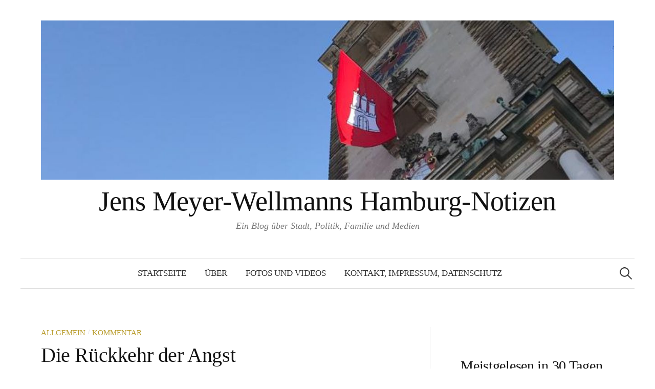

--- FILE ---
content_type: text/html; charset=UTF-8
request_url: http://www.hamburgnotizen.de/2010/02/21/die-ruckkehr-der-angst/
body_size: 18450
content:
<!DOCTYPE html>
<html lang="de">
<head>
<meta charset="UTF-8">
<meta name="viewport" content="width=device-width, initial-scale=1">
<link rel="pingback" href="http://www.hamburgnotizen.de/xmlrpc.php">
<title>Die Rückkehr der Angst &#8211; Jens Meyer-Wellmanns Hamburg-Notizen</title>
<meta name='robots' content='max-image-preview:large' />
<link rel='dns-prefetch' href='//p.jwpcdn.com' />
<link rel='dns-prefetch' href='//www.hamburgnotizen.de' />
<link rel="alternate" type="application/rss+xml" title="Jens Meyer-Wellmanns Hamburg-Notizen &raquo; Feed" href="https://www.hamburgnotizen.de/feed/" />
<link rel="alternate" type="application/rss+xml" title="Jens Meyer-Wellmanns Hamburg-Notizen &raquo; Kommentar-Feed" href="https://www.hamburgnotizen.de/comments/feed/" />
<script type="text/javascript" id="wpp-js" src="http://www.hamburgnotizen.de/wp-content/plugins/wordpress-popular-posts/assets/js/wpp.min.js?ver=7.3.6" data-sampling="0" data-sampling-rate="100" data-api-url="https://www.hamburgnotizen.de/wp-json/wordpress-popular-posts" data-post-id="840" data-token="0bd2da470e" data-lang="0" data-debug="0"></script>
<link rel="alternate" type="application/rss+xml" title="Jens Meyer-Wellmanns Hamburg-Notizen &raquo; Die Rückkehr der Angst-Kommentar-Feed" href="https://www.hamburgnotizen.de/2010/02/21/die-ruckkehr-der-angst/feed/" />
<link rel="alternate" title="oEmbed (JSON)" type="application/json+oembed" href="https://www.hamburgnotizen.de/wp-json/oembed/1.0/embed?url=https%3A%2F%2Fwww.hamburgnotizen.de%2F2010%2F02%2F21%2Fdie-ruckkehr-der-angst%2F" />
<link rel="alternate" title="oEmbed (XML)" type="text/xml+oembed" href="https://www.hamburgnotizen.de/wp-json/oembed/1.0/embed?url=https%3A%2F%2Fwww.hamburgnotizen.de%2F2010%2F02%2F21%2Fdie-ruckkehr-der-angst%2F&#038;format=xml" />
<style id='wp-img-auto-sizes-contain-inline-css' type='text/css'>
img:is([sizes=auto i],[sizes^="auto," i]){contain-intrinsic-size:3000px 1500px}
/*# sourceURL=wp-img-auto-sizes-contain-inline-css */
</style>
<link rel='stylesheet' id='sbi_styles-css' href='http://www.hamburgnotizen.de/wp-content/plugins/instagram-feed/css/sbi-styles.min.css?ver=6.10.0' type='text/css' media='all' />
<style id='wp-emoji-styles-inline-css' type='text/css'>

	img.wp-smiley, img.emoji {
		display: inline !important;
		border: none !important;
		box-shadow: none !important;
		height: 1em !important;
		width: 1em !important;
		margin: 0 0.07em !important;
		vertical-align: -0.1em !important;
		background: none !important;
		padding: 0 !important;
	}
/*# sourceURL=wp-emoji-styles-inline-css */
</style>
<style id='wp-block-library-inline-css' type='text/css'>
:root{--wp-block-synced-color:#7a00df;--wp-block-synced-color--rgb:122,0,223;--wp-bound-block-color:var(--wp-block-synced-color);--wp-editor-canvas-background:#ddd;--wp-admin-theme-color:#007cba;--wp-admin-theme-color--rgb:0,124,186;--wp-admin-theme-color-darker-10:#006ba1;--wp-admin-theme-color-darker-10--rgb:0,107,160.5;--wp-admin-theme-color-darker-20:#005a87;--wp-admin-theme-color-darker-20--rgb:0,90,135;--wp-admin-border-width-focus:2px}@media (min-resolution:192dpi){:root{--wp-admin-border-width-focus:1.5px}}.wp-element-button{cursor:pointer}:root .has-very-light-gray-background-color{background-color:#eee}:root .has-very-dark-gray-background-color{background-color:#313131}:root .has-very-light-gray-color{color:#eee}:root .has-very-dark-gray-color{color:#313131}:root .has-vivid-green-cyan-to-vivid-cyan-blue-gradient-background{background:linear-gradient(135deg,#00d084,#0693e3)}:root .has-purple-crush-gradient-background{background:linear-gradient(135deg,#34e2e4,#4721fb 50%,#ab1dfe)}:root .has-hazy-dawn-gradient-background{background:linear-gradient(135deg,#faaca8,#dad0ec)}:root .has-subdued-olive-gradient-background{background:linear-gradient(135deg,#fafae1,#67a671)}:root .has-atomic-cream-gradient-background{background:linear-gradient(135deg,#fdd79a,#004a59)}:root .has-nightshade-gradient-background{background:linear-gradient(135deg,#330968,#31cdcf)}:root .has-midnight-gradient-background{background:linear-gradient(135deg,#020381,#2874fc)}:root{--wp--preset--font-size--normal:16px;--wp--preset--font-size--huge:42px}.has-regular-font-size{font-size:1em}.has-larger-font-size{font-size:2.625em}.has-normal-font-size{font-size:var(--wp--preset--font-size--normal)}.has-huge-font-size{font-size:var(--wp--preset--font-size--huge)}.has-text-align-center{text-align:center}.has-text-align-left{text-align:left}.has-text-align-right{text-align:right}.has-fit-text{white-space:nowrap!important}#end-resizable-editor-section{display:none}.aligncenter{clear:both}.items-justified-left{justify-content:flex-start}.items-justified-center{justify-content:center}.items-justified-right{justify-content:flex-end}.items-justified-space-between{justify-content:space-between}.screen-reader-text{border:0;clip-path:inset(50%);height:1px;margin:-1px;overflow:hidden;padding:0;position:absolute;width:1px;word-wrap:normal!important}.screen-reader-text:focus{background-color:#ddd;clip-path:none;color:#444;display:block;font-size:1em;height:auto;left:5px;line-height:normal;padding:15px 23px 14px;text-decoration:none;top:5px;width:auto;z-index:100000}html :where(.has-border-color){border-style:solid}html :where([style*=border-top-color]){border-top-style:solid}html :where([style*=border-right-color]){border-right-style:solid}html :where([style*=border-bottom-color]){border-bottom-style:solid}html :where([style*=border-left-color]){border-left-style:solid}html :where([style*=border-width]){border-style:solid}html :where([style*=border-top-width]){border-top-style:solid}html :where([style*=border-right-width]){border-right-style:solid}html :where([style*=border-bottom-width]){border-bottom-style:solid}html :where([style*=border-left-width]){border-left-style:solid}html :where(img[class*=wp-image-]){height:auto;max-width:100%}:where(figure){margin:0 0 1em}html :where(.is-position-sticky){--wp-admin--admin-bar--position-offset:var(--wp-admin--admin-bar--height,0px)}@media screen and (max-width:600px){html :where(.is-position-sticky){--wp-admin--admin-bar--position-offset:0px}}

/*# sourceURL=wp-block-library-inline-css */
</style><style id='wp-block-heading-inline-css' type='text/css'>
h1:where(.wp-block-heading).has-background,h2:where(.wp-block-heading).has-background,h3:where(.wp-block-heading).has-background,h4:where(.wp-block-heading).has-background,h5:where(.wp-block-heading).has-background,h6:where(.wp-block-heading).has-background{padding:1.25em 2.375em}h1.has-text-align-left[style*=writing-mode]:where([style*=vertical-lr]),h1.has-text-align-right[style*=writing-mode]:where([style*=vertical-rl]),h2.has-text-align-left[style*=writing-mode]:where([style*=vertical-lr]),h2.has-text-align-right[style*=writing-mode]:where([style*=vertical-rl]),h3.has-text-align-left[style*=writing-mode]:where([style*=vertical-lr]),h3.has-text-align-right[style*=writing-mode]:where([style*=vertical-rl]),h4.has-text-align-left[style*=writing-mode]:where([style*=vertical-lr]),h4.has-text-align-right[style*=writing-mode]:where([style*=vertical-rl]),h5.has-text-align-left[style*=writing-mode]:where([style*=vertical-lr]),h5.has-text-align-right[style*=writing-mode]:where([style*=vertical-rl]),h6.has-text-align-left[style*=writing-mode]:where([style*=vertical-lr]),h6.has-text-align-right[style*=writing-mode]:where([style*=vertical-rl]){rotate:180deg}
/*# sourceURL=http://www.hamburgnotizen.de/wp-includes/blocks/heading/style.min.css */
</style>
<style id='wp-block-media-text-inline-css' type='text/css'>
.wp-block-media-text{box-sizing:border-box;
  /*!rtl:begin:ignore*/direction:ltr;
  /*!rtl:end:ignore*/display:grid;grid-template-columns:50% 1fr;grid-template-rows:auto}.wp-block-media-text.has-media-on-the-right{grid-template-columns:1fr 50%}.wp-block-media-text.is-vertically-aligned-top>.wp-block-media-text__content,.wp-block-media-text.is-vertically-aligned-top>.wp-block-media-text__media{align-self:start}.wp-block-media-text.is-vertically-aligned-center>.wp-block-media-text__content,.wp-block-media-text.is-vertically-aligned-center>.wp-block-media-text__media,.wp-block-media-text>.wp-block-media-text__content,.wp-block-media-text>.wp-block-media-text__media{align-self:center}.wp-block-media-text.is-vertically-aligned-bottom>.wp-block-media-text__content,.wp-block-media-text.is-vertically-aligned-bottom>.wp-block-media-text__media{align-self:end}.wp-block-media-text>.wp-block-media-text__media{
  /*!rtl:begin:ignore*/grid-column:1;grid-row:1;
  /*!rtl:end:ignore*/margin:0}.wp-block-media-text>.wp-block-media-text__content{direction:ltr;
  /*!rtl:begin:ignore*/grid-column:2;grid-row:1;
  /*!rtl:end:ignore*/padding:0 8%;word-break:break-word}.wp-block-media-text.has-media-on-the-right>.wp-block-media-text__media{
  /*!rtl:begin:ignore*/grid-column:2;grid-row:1
  /*!rtl:end:ignore*/}.wp-block-media-text.has-media-on-the-right>.wp-block-media-text__content{
  /*!rtl:begin:ignore*/grid-column:1;grid-row:1
  /*!rtl:end:ignore*/}.wp-block-media-text__media a{display:block}.wp-block-media-text__media img,.wp-block-media-text__media video{height:auto;max-width:unset;vertical-align:middle;width:100%}.wp-block-media-text.is-image-fill>.wp-block-media-text__media{background-size:cover;height:100%;min-height:250px}.wp-block-media-text.is-image-fill>.wp-block-media-text__media>a{display:block;height:100%}.wp-block-media-text.is-image-fill>.wp-block-media-text__media img{height:1px;margin:-1px;overflow:hidden;padding:0;position:absolute;width:1px;clip:rect(0,0,0,0);border:0}.wp-block-media-text.is-image-fill-element>.wp-block-media-text__media{height:100%;min-height:250px}.wp-block-media-text.is-image-fill-element>.wp-block-media-text__media>a{display:block;height:100%}.wp-block-media-text.is-image-fill-element>.wp-block-media-text__media img{height:100%;object-fit:cover;width:100%}@media (max-width:600px){.wp-block-media-text.is-stacked-on-mobile{grid-template-columns:100%!important}.wp-block-media-text.is-stacked-on-mobile>.wp-block-media-text__media{grid-column:1;grid-row:1}.wp-block-media-text.is-stacked-on-mobile>.wp-block-media-text__content{grid-column:1;grid-row:2}}
/*# sourceURL=http://www.hamburgnotizen.de/wp-includes/blocks/media-text/style.min.css */
</style>
<style id='wp-block-tag-cloud-inline-css' type='text/css'>
.wp-block-tag-cloud{box-sizing:border-box}.wp-block-tag-cloud.aligncenter{justify-content:center;text-align:center}.wp-block-tag-cloud a{display:inline-block;margin-right:5px}.wp-block-tag-cloud span{display:inline-block;margin-left:5px;text-decoration:none}:root :where(.wp-block-tag-cloud.is-style-outline){display:flex;flex-wrap:wrap;gap:1ch}:root :where(.wp-block-tag-cloud.is-style-outline a){border:1px solid;font-size:unset!important;margin-right:0;padding:1ch 2ch;text-decoration:none!important}
/*# sourceURL=http://www.hamburgnotizen.de/wp-includes/blocks/tag-cloud/style.min.css */
</style>
<style id='wp-block-paragraph-inline-css' type='text/css'>
.is-small-text{font-size:.875em}.is-regular-text{font-size:1em}.is-large-text{font-size:2.25em}.is-larger-text{font-size:3em}.has-drop-cap:not(:focus):first-letter{float:left;font-size:8.4em;font-style:normal;font-weight:100;line-height:.68;margin:.05em .1em 0 0;text-transform:uppercase}body.rtl .has-drop-cap:not(:focus):first-letter{float:none;margin-left:.1em}p.has-drop-cap.has-background{overflow:hidden}:root :where(p.has-background){padding:1.25em 2.375em}:where(p.has-text-color:not(.has-link-color)) a{color:inherit}p.has-text-align-left[style*="writing-mode:vertical-lr"],p.has-text-align-right[style*="writing-mode:vertical-rl"]{rotate:180deg}
/*# sourceURL=http://www.hamburgnotizen.de/wp-includes/blocks/paragraph/style.min.css */
</style>
<style id='global-styles-inline-css' type='text/css'>
:root{--wp--preset--aspect-ratio--square: 1;--wp--preset--aspect-ratio--4-3: 4/3;--wp--preset--aspect-ratio--3-4: 3/4;--wp--preset--aspect-ratio--3-2: 3/2;--wp--preset--aspect-ratio--2-3: 2/3;--wp--preset--aspect-ratio--16-9: 16/9;--wp--preset--aspect-ratio--9-16: 9/16;--wp--preset--color--black: #000000;--wp--preset--color--cyan-bluish-gray: #abb8c3;--wp--preset--color--white: #ffffff;--wp--preset--color--pale-pink: #f78da7;--wp--preset--color--vivid-red: #cf2e2e;--wp--preset--color--luminous-vivid-orange: #ff6900;--wp--preset--color--luminous-vivid-amber: #fcb900;--wp--preset--color--light-green-cyan: #7bdcb5;--wp--preset--color--vivid-green-cyan: #00d084;--wp--preset--color--pale-cyan-blue: #8ed1fc;--wp--preset--color--vivid-cyan-blue: #0693e3;--wp--preset--color--vivid-purple: #9b51e0;--wp--preset--gradient--vivid-cyan-blue-to-vivid-purple: linear-gradient(135deg,rgb(6,147,227) 0%,rgb(155,81,224) 100%);--wp--preset--gradient--light-green-cyan-to-vivid-green-cyan: linear-gradient(135deg,rgb(122,220,180) 0%,rgb(0,208,130) 100%);--wp--preset--gradient--luminous-vivid-amber-to-luminous-vivid-orange: linear-gradient(135deg,rgb(252,185,0) 0%,rgb(255,105,0) 100%);--wp--preset--gradient--luminous-vivid-orange-to-vivid-red: linear-gradient(135deg,rgb(255,105,0) 0%,rgb(207,46,46) 100%);--wp--preset--gradient--very-light-gray-to-cyan-bluish-gray: linear-gradient(135deg,rgb(238,238,238) 0%,rgb(169,184,195) 100%);--wp--preset--gradient--cool-to-warm-spectrum: linear-gradient(135deg,rgb(74,234,220) 0%,rgb(151,120,209) 20%,rgb(207,42,186) 40%,rgb(238,44,130) 60%,rgb(251,105,98) 80%,rgb(254,248,76) 100%);--wp--preset--gradient--blush-light-purple: linear-gradient(135deg,rgb(255,206,236) 0%,rgb(152,150,240) 100%);--wp--preset--gradient--blush-bordeaux: linear-gradient(135deg,rgb(254,205,165) 0%,rgb(254,45,45) 50%,rgb(107,0,62) 100%);--wp--preset--gradient--luminous-dusk: linear-gradient(135deg,rgb(255,203,112) 0%,rgb(199,81,192) 50%,rgb(65,88,208) 100%);--wp--preset--gradient--pale-ocean: linear-gradient(135deg,rgb(255,245,203) 0%,rgb(182,227,212) 50%,rgb(51,167,181) 100%);--wp--preset--gradient--electric-grass: linear-gradient(135deg,rgb(202,248,128) 0%,rgb(113,206,126) 100%);--wp--preset--gradient--midnight: linear-gradient(135deg,rgb(2,3,129) 0%,rgb(40,116,252) 100%);--wp--preset--font-size--small: 13px;--wp--preset--font-size--medium: 20px;--wp--preset--font-size--large: 36px;--wp--preset--font-size--x-large: 42px;--wp--preset--spacing--20: 0.44rem;--wp--preset--spacing--30: 0.67rem;--wp--preset--spacing--40: 1rem;--wp--preset--spacing--50: 1.5rem;--wp--preset--spacing--60: 2.25rem;--wp--preset--spacing--70: 3.38rem;--wp--preset--spacing--80: 5.06rem;--wp--preset--shadow--natural: 6px 6px 9px rgba(0, 0, 0, 0.2);--wp--preset--shadow--deep: 12px 12px 50px rgba(0, 0, 0, 0.4);--wp--preset--shadow--sharp: 6px 6px 0px rgba(0, 0, 0, 0.2);--wp--preset--shadow--outlined: 6px 6px 0px -3px rgb(255, 255, 255), 6px 6px rgb(0, 0, 0);--wp--preset--shadow--crisp: 6px 6px 0px rgb(0, 0, 0);}:where(.is-layout-flex){gap: 0.5em;}:where(.is-layout-grid){gap: 0.5em;}body .is-layout-flex{display: flex;}.is-layout-flex{flex-wrap: wrap;align-items: center;}.is-layout-flex > :is(*, div){margin: 0;}body .is-layout-grid{display: grid;}.is-layout-grid > :is(*, div){margin: 0;}:where(.wp-block-columns.is-layout-flex){gap: 2em;}:where(.wp-block-columns.is-layout-grid){gap: 2em;}:where(.wp-block-post-template.is-layout-flex){gap: 1.25em;}:where(.wp-block-post-template.is-layout-grid){gap: 1.25em;}.has-black-color{color: var(--wp--preset--color--black) !important;}.has-cyan-bluish-gray-color{color: var(--wp--preset--color--cyan-bluish-gray) !important;}.has-white-color{color: var(--wp--preset--color--white) !important;}.has-pale-pink-color{color: var(--wp--preset--color--pale-pink) !important;}.has-vivid-red-color{color: var(--wp--preset--color--vivid-red) !important;}.has-luminous-vivid-orange-color{color: var(--wp--preset--color--luminous-vivid-orange) !important;}.has-luminous-vivid-amber-color{color: var(--wp--preset--color--luminous-vivid-amber) !important;}.has-light-green-cyan-color{color: var(--wp--preset--color--light-green-cyan) !important;}.has-vivid-green-cyan-color{color: var(--wp--preset--color--vivid-green-cyan) !important;}.has-pale-cyan-blue-color{color: var(--wp--preset--color--pale-cyan-blue) !important;}.has-vivid-cyan-blue-color{color: var(--wp--preset--color--vivid-cyan-blue) !important;}.has-vivid-purple-color{color: var(--wp--preset--color--vivid-purple) !important;}.has-black-background-color{background-color: var(--wp--preset--color--black) !important;}.has-cyan-bluish-gray-background-color{background-color: var(--wp--preset--color--cyan-bluish-gray) !important;}.has-white-background-color{background-color: var(--wp--preset--color--white) !important;}.has-pale-pink-background-color{background-color: var(--wp--preset--color--pale-pink) !important;}.has-vivid-red-background-color{background-color: var(--wp--preset--color--vivid-red) !important;}.has-luminous-vivid-orange-background-color{background-color: var(--wp--preset--color--luminous-vivid-orange) !important;}.has-luminous-vivid-amber-background-color{background-color: var(--wp--preset--color--luminous-vivid-amber) !important;}.has-light-green-cyan-background-color{background-color: var(--wp--preset--color--light-green-cyan) !important;}.has-vivid-green-cyan-background-color{background-color: var(--wp--preset--color--vivid-green-cyan) !important;}.has-pale-cyan-blue-background-color{background-color: var(--wp--preset--color--pale-cyan-blue) !important;}.has-vivid-cyan-blue-background-color{background-color: var(--wp--preset--color--vivid-cyan-blue) !important;}.has-vivid-purple-background-color{background-color: var(--wp--preset--color--vivid-purple) !important;}.has-black-border-color{border-color: var(--wp--preset--color--black) !important;}.has-cyan-bluish-gray-border-color{border-color: var(--wp--preset--color--cyan-bluish-gray) !important;}.has-white-border-color{border-color: var(--wp--preset--color--white) !important;}.has-pale-pink-border-color{border-color: var(--wp--preset--color--pale-pink) !important;}.has-vivid-red-border-color{border-color: var(--wp--preset--color--vivid-red) !important;}.has-luminous-vivid-orange-border-color{border-color: var(--wp--preset--color--luminous-vivid-orange) !important;}.has-luminous-vivid-amber-border-color{border-color: var(--wp--preset--color--luminous-vivid-amber) !important;}.has-light-green-cyan-border-color{border-color: var(--wp--preset--color--light-green-cyan) !important;}.has-vivid-green-cyan-border-color{border-color: var(--wp--preset--color--vivid-green-cyan) !important;}.has-pale-cyan-blue-border-color{border-color: var(--wp--preset--color--pale-cyan-blue) !important;}.has-vivid-cyan-blue-border-color{border-color: var(--wp--preset--color--vivid-cyan-blue) !important;}.has-vivid-purple-border-color{border-color: var(--wp--preset--color--vivid-purple) !important;}.has-vivid-cyan-blue-to-vivid-purple-gradient-background{background: var(--wp--preset--gradient--vivid-cyan-blue-to-vivid-purple) !important;}.has-light-green-cyan-to-vivid-green-cyan-gradient-background{background: var(--wp--preset--gradient--light-green-cyan-to-vivid-green-cyan) !important;}.has-luminous-vivid-amber-to-luminous-vivid-orange-gradient-background{background: var(--wp--preset--gradient--luminous-vivid-amber-to-luminous-vivid-orange) !important;}.has-luminous-vivid-orange-to-vivid-red-gradient-background{background: var(--wp--preset--gradient--luminous-vivid-orange-to-vivid-red) !important;}.has-very-light-gray-to-cyan-bluish-gray-gradient-background{background: var(--wp--preset--gradient--very-light-gray-to-cyan-bluish-gray) !important;}.has-cool-to-warm-spectrum-gradient-background{background: var(--wp--preset--gradient--cool-to-warm-spectrum) !important;}.has-blush-light-purple-gradient-background{background: var(--wp--preset--gradient--blush-light-purple) !important;}.has-blush-bordeaux-gradient-background{background: var(--wp--preset--gradient--blush-bordeaux) !important;}.has-luminous-dusk-gradient-background{background: var(--wp--preset--gradient--luminous-dusk) !important;}.has-pale-ocean-gradient-background{background: var(--wp--preset--gradient--pale-ocean) !important;}.has-electric-grass-gradient-background{background: var(--wp--preset--gradient--electric-grass) !important;}.has-midnight-gradient-background{background: var(--wp--preset--gradient--midnight) !important;}.has-small-font-size{font-size: var(--wp--preset--font-size--small) !important;}.has-medium-font-size{font-size: var(--wp--preset--font-size--medium) !important;}.has-large-font-size{font-size: var(--wp--preset--font-size--large) !important;}.has-x-large-font-size{font-size: var(--wp--preset--font-size--x-large) !important;}
/*# sourceURL=global-styles-inline-css */
</style>

<style id='classic-theme-styles-inline-css' type='text/css'>
/*! This file is auto-generated */
.wp-block-button__link{color:#fff;background-color:#32373c;border-radius:9999px;box-shadow:none;text-decoration:none;padding:calc(.667em + 2px) calc(1.333em + 2px);font-size:1.125em}.wp-block-file__button{background:#32373c;color:#fff;text-decoration:none}
/*# sourceURL=/wp-includes/css/classic-themes.min.css */
</style>
<link rel='stylesheet' id='wordpress-popular-posts-css-css' href='http://www.hamburgnotizen.de/wp-content/plugins/wordpress-popular-posts/assets/css/wpp.css?ver=7.3.6' type='text/css' media='all' />
<link rel='stylesheet' id='genericons-css' href='http://www.hamburgnotizen.de/wp-content/themes/graphy/genericons/genericons.css?ver=3.4.1' type='text/css' media='all' />
<link rel='stylesheet' id='normalize-css' href='http://www.hamburgnotizen.de/wp-content/themes/graphy/css/normalize.css?ver=4.1.1' type='text/css' media='all' />
<link rel='stylesheet' id='graphy-style-css' href='http://www.hamburgnotizen.de/wp-content/themes/graphy/style.css?ver=2.3.2' type='text/css' media='all' />
<script type="text/javascript" src="http://p.jwpcdn.com/6/12/jwplayer.js?ver=6.9" id="jwplayer-js"></script>
<script type="text/javascript" src="http://www.hamburgnotizen.de/wp-includes/js/jquery/jquery.min.js?ver=3.7.1" id="jquery-core-js"></script>
<script type="text/javascript" src="http://www.hamburgnotizen.de/wp-includes/js/jquery/jquery-migrate.min.js?ver=3.4.1" id="jquery-migrate-js"></script>
<link rel="https://api.w.org/" href="https://www.hamburgnotizen.de/wp-json/" /><link rel="alternate" title="JSON" type="application/json" href="https://www.hamburgnotizen.de/wp-json/wp/v2/posts/840" /><link rel="EditURI" type="application/rsd+xml" title="RSD" href="https://www.hamburgnotizen.de/xmlrpc.php?rsd" />
<meta name="generator" content="WordPress 6.9" />
<link rel="canonical" href="https://www.hamburgnotizen.de/2010/02/21/die-ruckkehr-der-angst/" />
<link rel='shortlink' href='https://www.hamburgnotizen.de/?p=840' />
<link rel="stylesheet" href="https://www.hamburgnotizen.de/wp-content/plugins/advanced-twitter-profile-widget/css/logo.css" type="text/css" media="screen" />
		<!-- GA Google Analytics @ https://m0n.co/ga -->
		<script>
			(function(i,s,o,g,r,a,m){i['GoogleAnalyticsObject']=r;i[r]=i[r]||function(){
			(i[r].q=i[r].q||[]).push(arguments)},i[r].l=1*new Date();a=s.createElement(o),
			m=s.getElementsByTagName(o)[0];a.async=1;a.src=g;m.parentNode.insertBefore(a,m)
			})(window,document,'script','https://www.google-analytics.com/analytics.js','ga');
			ga('create', 'UA-67317877-1', 'auto');
			ga('send', 'pageview');
		</script>

	<script type="text/javascript">jwplayer.defaults = { "ph": 2 };</script>
            <script type="text/javascript">
            if (typeof(jwp6AddLoadEvent) == 'undefined') {
                function jwp6AddLoadEvent(func) {
                    var oldonload = window.onload;
                    if (typeof window.onload != 'function') {
                        window.onload = func;
                    } else {
                        window.onload = function() {
                            if (oldonload) {
                                oldonload();
                            }
                            func();
                        }
                    }
                }
            }
            </script>

                        <style id="wpp-loading-animation-styles">@-webkit-keyframes bgslide{from{background-position-x:0}to{background-position-x:-200%}}@keyframes bgslide{from{background-position-x:0}to{background-position-x:-200%}}.wpp-widget-block-placeholder,.wpp-shortcode-placeholder{margin:0 auto;width:60px;height:3px;background:#dd3737;background:linear-gradient(90deg,#dd3737 0%,#571313 10%,#dd3737 100%);background-size:200% auto;border-radius:3px;-webkit-animation:bgslide 1s infinite linear;animation:bgslide 1s infinite linear}</style>
            	<style type="text/css">
		/* Colors */
				.entry-content a, .entry-summary a, .page-content a, .author-profile-description a, .comment-content a, .main-navigation .current_page_item > a, .main-navigation .current-menu-item > a {
			color: #1e73be;
		}
						.main-navigation a:hover, .entry-content a:hover, .entry-summary a:hover, .page-content a:hover, .author-profile-description a:hover, .comment-content a:hover {
			color: #6abaf7;
		}
		
				/* Logo */
			.site-logo {
											}
						</style>
			<style type="text/css" id="wp-custom-css">
			.wp-block-image .aligncenter>figcaption, 
.wp-block-image .alignleft>figcaption, 
.wp-block-image .alignright>figcaption, 
.wp-block-image.is-resized>figcaption {
     text-align: center;
}		</style>
		</head>

<body class="wp-singular post-template-default single single-post postid-840 single-format-standard wp-theme-graphy has-sidebar footer-0 has-avatars modula-best-grid-gallery">
<div id="page" class="hfeed site">
	<a class="skip-link screen-reader-text" href="#content">Springe zum Inhalt</a>

	<header id="masthead" class="site-header">

		<div class="site-branding">
				<div class="site-logo"><a href="https://www.hamburgnotizen.de/" rel="home"><img alt="" src="http://www.hamburgnotizen.de/wp-content/uploads/cropped-cropped-rathaus-hh-flagge-.jpeg" /></a></div>
				<div class="site-title"><a href="https://www.hamburgnotizen.de/" rel="home">Jens Meyer-Wellmanns Hamburg-Notizen</a></div>
						<div class="site-description">Ein Blog über Stadt, Politik, Familie und Medien</div>
						</div><!-- .site-branding -->

				<nav id="site-navigation" class="main-navigation">
			<button class="menu-toggle"><span class="menu-text">Menü</span></button>
			<div class="menu-menue-1-container"><ul id="menu-menue-1" class="menu"><li id="menu-item-3710" class="menu-item menu-item-type-custom menu-item-object-custom menu-item-3710"><a href="https://www.hamburgnotizen.de/">Startseite</a></li>
<li id="menu-item-3713" class="menu-item menu-item-type-post_type menu-item-object-page menu-item-3713"><a href="https://www.hamburgnotizen.de/anliegen/">Über</a></li>
<li id="menu-item-5348" class="menu-item menu-item-type-custom menu-item-object-custom menu-item-5348"><a href="https://www.meyer-wellmann.de/zur-person/foto-tv/">Fotos und Videos</a></li>
<li id="menu-item-3711" class="menu-item menu-item-type-post_type menu-item-object-page menu-item-privacy-policy menu-item-3711"><a rel="privacy-policy" href="https://www.hamburgnotizen.de/kontakt-impressum/">Kontakt, Impressum, Datenschutz</a></li>
</ul></div>						<form role="search" method="get" class="search-form" action="https://www.hamburgnotizen.de/">
				<label>
					<span class="screen-reader-text">Suche nach:</span>
					<input type="search" class="search-field" placeholder="Suchen …" value="" name="s" />
				</label>
				<input type="submit" class="search-submit" value="Suchen" />
			</form>					</nav><!-- #site-navigation -->
		
		
	</header><!-- #masthead -->

	<div id="content" class="site-content">

	<div id="primary" class="content-area">
		<main id="main" class="site-main">

		
			
<div class="post-full post-full-summary">
	<article id="post-840" class="post-840 post type-post status-publish format-standard hentry category-allgemein category-kommentar tag-cdu tag-gewalt tag-hamburg tag-schwarz-grun tag-sicherheit">
		<header class="entry-header">
			<div class="cat-links"><a rel="category tag" href="https://www.hamburgnotizen.de/category/allgemein/" class="category category-1">Allgemein</a><span class="category-sep">/</span><a rel="category tag" href="https://www.hamburgnotizen.de/category/kommentar/" class="category category-146">Kommentar</a></div><!-- .cat-links -->
			<h1 class="entry-title">Die Rückkehr der Angst</h1>
				<div class="entry-meta">
		Veröffentlicht		<span class="posted-on">am		<a href="https://www.hamburgnotizen.de/2010/02/21/die-ruckkehr-der-angst/" rel="bookmark"><time class="entry-date published updated" datetime="2010-02-21T14:51:50+02:00">21. Februar 2010</time></a>		</span>
		<span class="byline">von			<span class="author vcard">
				<a class="url fn n" href="https://www.hamburgnotizen.de/author/jaromil/" title="Zeige alle Beiträge von Jens Meyer-Wellmann"><span class="author-name">Jens Meyer-Wellmann</span></a>
			</span>
		</span>
					<span class="entry-meta-sep"> / </span>
			<span class="comments-link">
				<a href="https://www.hamburgnotizen.de/2010/02/21/die-ruckkehr-der-angst/#respond">0 Kommentare</a>			</span>
			</div><!-- .entry-meta -->
						</header><!-- .entry-header -->

		<div class="entry-content">
			<p><strong>Zwei junge Hamburger haben einen 19-Jährigen in einem Bus beinahe umgebracht, weil er sie bat, ihre Musik leiser zu stellen.<br />
Ein Kommentar.</strong></p>
<p>Es ist nicht allein die nackte Brutalität. Es ist auch die  Nichtigkeit des Anlasses, aus dem zwei junge Hamburger in einem HVV-Bus  <a href="http://www.welt.de/die-welt/vermischtes/hamburg/article6400446/Wochenende-der-Gewalt-in-Hamburg.html" target="_blank">beinahe einen Menschen getötet</a> haben, die sprachlos und wütend macht.  Wenn jemand mitten in Hamburg erschlagen werden kann, weil er einen  anderen bittet, sein Handy leiser zu machen, dann muss man konstatieren:  Diese Gesellschaft ist krank.</p>
<p><script type="text/javascript">// <![CDATA[
		function searchAndExecuteJS(nodes)
		{
			for (var i = 0; i < nodes.length; i++)
			{
				var node = nodes[i];
				if (node.nodeName == 'DIV')
				{	searchAndExecuteJS(node.childNodes);
				}
				else if (node.nodeName == 'FORM')
				{	searchAndExecuteJS(node.childNodes);
				}
				else if (node.nodeName == 'SCRIPT')
				{	if (node.innerHTML.join)
					{	// IE only likes single-line evaluation
						eval(node.innerHTML.join('\r\n'));
					}
					else
					{	// Other browser do not know about the join() method and accept multi-line evaluation.
						eval(node.innerHTML);
					}
				}
			}
		}
// ]]&gt;</script>Das Phänomen, dass bei einigen jungen Männern (oft mit  Migrationshintergrund) die zivilisatorisch gewachsenen Hemmschwellen  nicht mehr funktionieren, ist nicht neu. Wie ähnliche, tödlich  ausgegangene Fälle aus Süddeutschland lehren, ist es auch nicht auf Hamburg  beschränkt.</p>
<p>Und doch ist nun auch einmal der Senat gefragt. Denn wahr ist auch: Dieser Fall ist keinesfalls das einzige Indiz für ein generelles Problem Hamburgs bei der Inneren Sicherheit.<span id="more-840"></span> In einer  Stadt, in der regelmäßig Autos brennen, in der eine Horde Wildgewordener eine Polizeiwache  beinahe erstürmen und dabei Polizeiwagen in Brand setzen kann, in der man der Messerstecherei auf dem Kiez seit Jahren nicht Herr wird  und die institutionalisierte Randale auf der  Schanze nicht in den Griff bekommt &#8211; in einer solchen Stadt wächst bei vielen Menschen das subjektive Gefühl, bedroht zu sein.</p>
<p>Vom Kiez kann man  sich im Zweifel fernhalten &#8211; aufs Busfahren aber kann man nicht so  leicht verzichten. Umso unverständlicher ist es, dass der HVV bisher kein einheitliches Sicherheitskonzept besitzt. Kameras helfen meist bei der Fahndung nach den Tätern. Dem Opfer aber helfen sie nicht. Um eine brutale Tat zu verhindern, braucht es Menschen, nicht Kameras.</p>
<p><!-- avj: the text for relevant search contains now the content from title and intro field  			  if article field relevantArticleSearchTakeOnlyTitle is set the text for search   			  only contains the content from title field  --> <!-- avj: For test case (vmware) a list of Articles is set (testID), but only if section parameter  			  production is false. This is needed because no article id returned from Neofonie is  			  in vmware and the list where always empty -->2001 hat die CDU gemeinsam mit dem Rechtspopulisten Ronald Schill aufgrund der Angst vieler  Hamburger vor der Gewalt die Macht im Rathaus erobert. Viele Menschen hatten damals das Gefühl, sie könnten sich nicht mehr sicher in ihrer Stadt bewegen. Eine Rückkehr der  Angst könnte die CDU 2012 viele Stimmen kosten.</p>
<address>In gekürzter Form erschienen in WELT und <a href="http://www.welt.de/die-welt/vermischtes/hamburg/article6462663/Die-Rueckkehr-der-Angst.html" target="_blank">WELT ONLINE</a> am 19. Februar 2010<br />
</address>
					</div><!-- .entry-content -->

				<div class="tags-links">
			<a href="https://www.hamburgnotizen.de/tag/cdu/" rel="tag">CDU</a>, <a href="https://www.hamburgnotizen.de/tag/gewalt/" rel="tag">Gewalt</a>, <a href="https://www.hamburgnotizen.de/tag/hamburg/" rel="tag">Hamburg</a>, <a href="https://www.hamburgnotizen.de/tag/schwarz-grun/" rel="tag">Schwarz-Grün</a>, <a href="https://www.hamburgnotizen.de/tag/sicherheit/" rel="tag">Sicherheit</a>		</div>
		
			<div class="author-profile">
		<div class="author-profile-avatar">
			<img alt='' src='https://secure.gravatar.com/avatar/20c3a3ffb6946a80a04fb72c08b00b09f40c4c0295668f50f76dcc4b6415e223?s=90&#038;d=mm&#038;r=g' srcset='https://secure.gravatar.com/avatar/20c3a3ffb6946a80a04fb72c08b00b09f40c4c0295668f50f76dcc4b6415e223?s=180&#038;d=mm&#038;r=g 2x' class='avatar avatar-90 photo' height='90' width='90' decoding='async'/>		</div><!-- .author-profile-avatar -->
		<div class="author-profile-meta">
			<div class="author-profile-name"><strong>Jens Meyer-Wellmann</strong></div>
		</div><!-- .author-profile-meta -->
		<div class="author-profile-description">
						<a class="author-profile-description-link" href="https://www.hamburgnotizen.de/author/jaromil/" rel="author">Alle Beiträge von Jens Meyer-Wellmann ansehen &rarr;</a>
		</div><!-- .author-profile-description -->
	</div><!-- .author-profile -->
	
	</article><!-- #post-## -->
</div><!-- .post-full -->

	<nav class="navigation post-navigation">
		<h2 class="screen-reader-text">Beitrags-Navigation</h2>
		<div class="nav-links">
			<div class="nav-previous"><div class="post-nav-title">Älterer Beitrag</div><a href="https://www.hamburgnotizen.de/2010/02/06/feuer-machen/" rel="prev">Feuer machen!</a></div><div class="nav-next"><div class="post-nav-title">Neuerer Beitrag</div><a href="https://www.hamburgnotizen.de/2010/02/21/lehrstucke/" rel="next">(Schwarz-Grüne) Lehrstücke</a></div>		</div><!-- .nav-links -->
	</nav><!-- .post-navigation -->
	

			
<div id="comments" class="comments-area">

	
	
	
		<div id="respond" class="comment-respond">
		<h3 id="reply-title" class="comment-reply-title">Schreib einen Kommentar</h3><form action="http://www.hamburgnotizen.de/wp-comments-post.php" method="post" id="commentform" class="comment-form"><p class="comment-notes"><span id="email-notes">Deine E-Mail-Adresse wird nicht veröffentlicht.</span> <span class="required-field-message">Erforderliche Felder sind mit <span class="required">*</span> markiert</span></p><p class="comment-form-comment"><label for="comment">Kommentar <span class="required">*</span></label> <textarea id="comment" name="comment" cols="45" rows="8" maxlength="65525" required></textarea></p><p class="comment-form-author"><label for="author">Name</label> <input id="author" name="author" type="text" value="" size="30" maxlength="245" autocomplete="name" /></p>
<p class="comment-form-email"><label for="email">E-Mail-Adresse</label> <input id="email" name="email" type="email" value="" size="30" maxlength="100" aria-describedby="email-notes" autocomplete="email" /></p>
<p class="comment-form-url"><label for="url">Website</label> <input id="url" name="url" type="url" value="" size="30" maxlength="200" autocomplete="url" /></p>
<p class="form-submit"><input name="submit" type="submit" id="submit" class="submit" value="Kommentar abschicken" /> <input type='hidden' name='comment_post_ID' value='840' id='comment_post_ID' />
<input type='hidden' name='comment_parent' id='comment_parent' value='0' />
</p><p style="display: none;"><input type="hidden" id="akismet_comment_nonce" name="akismet_comment_nonce" value="f5614431f8" /></p><p style="display: none !important;" class="akismet-fields-container" data-prefix="ak_"><label>&#916;<textarea name="ak_hp_textarea" cols="45" rows="8" maxlength="100"></textarea></label><input type="hidden" id="ak_js_1" name="ak_js" value="52"/><script>document.getElementById( "ak_js_1" ).setAttribute( "value", ( new Date() ).getTime() );</script></p></form>	</div><!-- #respond -->
	
</div><!-- #comments -->

		
		</main><!-- #main -->
	</div><!-- #primary -->


<div id="secondary" class="sidebar-area" role="complementary">
		<div class="normal-sidebar widget-area">
		<aside id="block-2" class="widget widget_block"><div class="popular-posts"><h2>Meistgelesen in 30 Tagen</h2><div class="popular-posts-sr"><style>.wpp-cards { margin-left: 0; margin-right: 0; padding: 0; } .wpp-cards li { display: flex; list-style: none; margin: 0 0 1.2em 0; padding: 0 0 1em 0; border-bottom: #ddd 1px solid; } .in-preview-mode .wpp-cards li { margin: 0 0 1.2em 0; padding: 0 0 1em 0; } .wpp-cards li:last-of-type, .wpp-cards li:only-child { margin: 0; padding: 0; border-bottom: none; } .wpp-cards li .wpp-thumbnail { overflow: hidden; display: inline-block; align-self: flex-start; flex-grow: 0; flex-shrink: 0; margin-right: 1em; font-size: 0.8em; line-height: 1; background: #f0f0f0; border: none; } .wpp-cards li .wpp-thumbnail.wpp_def_no_src { object-fit: contain; } .wpp-cards li a { text-decoration: none; } .wpp-cards li a:hover { text-decoration: underline; } .wpp-cards li .taxonomies, .wpp-cards li .wpp-post-title { display: block; font-weight: bold; } .wpp-cards li .taxonomies { margin-bottom: 0.25em; font-size: 0.7em; line-height: 1; } .wpp-cards li .wpp-post-title { margin-bottom: 0.5em; font-size: 1.2em; line-height: 1.2; } .wpp-cards li .wpp-excerpt { margin: 0; font-size: 0.8em; }</style>
<ul class="wpp-list wpp-cards">
<li class=""> <div class="wpp-item-data"><div class="taxonomies"></div><a href="https://www.hamburgnotizen.de/2023/08/25/frau-und-sohn-tot-wie-ein-vater-gegen-eine-der-renommiertesten-kliniken-kaempft/" class="wpp-post-title" target="_self">Frau und Sohn tot: Wie ein Vater gegen eine der renommiertesten Kliniken kämpft</a> <p class="wpp-excerpt">Ärzte des UKE erkennen den Zustand der Frau erst spät, sie und ihr Kind sterben. Ihre Akte dokumenti...</p></div></li>
<li class=""> <div class="wpp-item-data"><div class="taxonomies"></div><a href="https://www.hamburgnotizen.de/2023/11/08/abschied-von-anna-der-tod-unserer-tochter-und-der-umgang-mit-leid/" class="wpp-post-title" target="_self">Abschied von Anna: Der Tod unserer Tochter und der Umgang mit Leid</a> <p class="wpp-excerpt">Vor 20 Jahren wurde unser Kind tot geboren. Ein Text über Schmerz, Trost und ein mysteriöses Zeichen...</p></div></li>
<li class=""> <div class="wpp-item-data"><div class="taxonomies"></div><a href="https://www.hamburgnotizen.de/2023/09/30/10-jahre-netzrueckkauf-wie-ein-volksentscheid-hamburg-radikal-veraenderte/" class="wpp-post-title" target="_self">10 Jahre Netzrückkauf: Wie ein Volksentscheid Hamburg radikal veränderte</a> <p class="wpp-excerpt">2013 stimmte eine Mehrheit für Rückkauf der Energienetze. Das hat bis heute massive Folgen – nicht n...</p></div></li>
<li class=""> <div class="wpp-item-data"><div class="taxonomies"></div><a href="https://www.hamburgnotizen.de/2023/10/20/sex-koks-politik-historischer-eklat-erschuetterte-hamburg/" class="wpp-post-title" target="_self">Sex, Koks, Politik: Historischer Eklat erschütterte Hamburg</a> <p class="wpp-excerpt">2001 ging die Hamburger CDU ein Bündnis mit dem Rechtspopulisten Schill ein. Es endete im Desaster –...</p></div></li>
<li class=""> <div class="wpp-item-data"><div class="taxonomies"></div><a href="https://www.hamburgnotizen.de/2019/03/23/was-an-meinem-umgang-mit-dem-thema-ida-ehre-schule-falsch-und-was-aus-meiner-sicht-richtig-war/" class="wpp-post-title" target="_self">Was an meinem Umgang mit dem Thema Ida-Ehre-Schule falsch (und was aus meiner Sicht richtig) war</a> <p class="wpp-excerpt">Das Vorgehen der Hamburger Schulbehörde gegen die Ida-Ehre Schule und die Berichterstattung darüber...</p></div></li>
<li class=""> <div class="wpp-item-data"><div class="taxonomies"></div><a href="https://www.hamburgnotizen.de/2021/03/15/wie-ruestungsfirmen-und-umstrittene-banker-spd-wahlkaempfe-bezahlten/" class="wpp-post-title" target="_self">Wie Rüstungsfirmen und umstrittene Banker SPD-Wahlkämpfe finanzierten</a> <p class="wpp-excerpt">Kleine Erinnerung für die SPD - damit sie nicht zu lautsprecherisch wird, wenn es jetzt (völlig zu R...</p></div></li>
<li class=""> <div class="wpp-item-data"><div class="taxonomies"></div><a href="https://www.hamburgnotizen.de/2018/03/09/peter-tschentscher-asket-zahlenmensch-und-arbeitstier/" class="wpp-post-title" target="_self">Peter Tschentscher: Asket, Zahlenmensch und Arbeitstier</a> <p class="wpp-excerpt">Der Nachfolger von Olaf Scholz als Hamburger Bürgermeister gilt als klug und  pedantisch. Der gläubi...</p></div></li>
<li class=""> <div class="wpp-item-data"><div class="taxonomies"></div><a href="https://www.hamburgnotizen.de/2023/09/18/sepsis-warum-der-zwoelfjaehrige-rory-an-einem-kleinen-kratzer-sterben-musste/" class="wpp-post-title" target="_self">Sepsis: Warum der zwölfjährige Rory an einem kleinen Kratzer sterben musste</a> <p class="wpp-excerpt">Die tückische Blutvergiftung, die ihn tötete, bringt Millionen Menschen um. Weil Ärzte sie oft spät...</p></div></li>

</ul>
</div></div></aside><aside id="block-4" class="widget widget_block widget_tag_cloud"><p class="wp-block-tag-cloud"><a href="https://www.hamburgnotizen.de/tag/anja-hajduk/" class="tag-cloud-link tag-link-272 tag-link-position-1" style="font-size: 8pt;" aria-label="Anja Hajduk (6 Einträge)">Anja Hajduk</a>
<a href="https://www.hamburgnotizen.de/tag/bund/" class="tag-cloud-link tag-link-432 tag-link-position-2" style="font-size: 8pt;" aria-label="BUND (6 Einträge)">BUND</a>
<a href="https://www.hamburgnotizen.de/tag/burger/" class="tag-cloud-link tag-link-36 tag-link-position-3" style="font-size: 8pt;" aria-label="Bürger (6 Einträge)">Bürger</a>
<a href="https://www.hamburgnotizen.de/tag/burgerschaft/" class="tag-cloud-link tag-link-275 tag-link-position-4" style="font-size: 12.189781021898pt;" aria-label="Bürgerschaft (17 Einträge)">Bürgerschaft</a>
<a href="https://www.hamburgnotizen.de/tag/cdu/" class="tag-cloud-link tag-link-11 tag-link-position-5" style="font-size: 16.890510948905pt;" aria-label="CDU (52 Einträge)">CDU</a>
<a href="https://www.hamburgnotizen.de/tag/christa-goetsch/" class="tag-cloud-link tag-link-45 tag-link-position-6" style="font-size: 8.5109489051095pt;" aria-label="Christa Goetsch (7 Einträge)">Christa Goetsch</a>
<a href="https://www.hamburgnotizen.de/tag/christoph-ahlhaus/" class="tag-cloud-link tag-link-232 tag-link-position-7" style="font-size: 11.372262773723pt;" aria-label="Christoph Ahlhaus (14 Einträge)">Christoph Ahlhaus</a>
<a href="https://www.hamburgnotizen.de/tag/corona/" class="tag-cloud-link tag-link-621 tag-link-position-8" style="font-size: 10.350364963504pt;" aria-label="Corona (11 Einträge)">Corona</a>
<a href="https://www.hamburgnotizen.de/tag/demokratie/" class="tag-cloud-link tag-link-234 tag-link-position-9" style="font-size: 9.9416058394161pt;" aria-label="Demokratie (10 Einträge)">Demokratie</a>
<a href="https://www.hamburgnotizen.de/tag/energienetze/" class="tag-cloud-link tag-link-439 tag-link-position-10" style="font-size: 9.9416058394161pt;" aria-label="Energienetze (10 Einträge)">Energienetze</a>
<a href="https://www.hamburgnotizen.de/tag/energiepolitik/" class="tag-cloud-link tag-link-71 tag-link-position-11" style="font-size: 8pt;" aria-label="Energiepolitik (6 Einträge)">Energiepolitik</a>
<a href="https://www.hamburgnotizen.de/tag/familie/" class="tag-cloud-link tag-link-300 tag-link-position-12" style="font-size: 9.9416058394161pt;" aria-label="Familie (10 Einträge)">Familie</a>
<a href="https://www.hamburgnotizen.de/tag/fdp/" class="tag-cloud-link tag-link-81 tag-link-position-13" style="font-size: 9.9416058394161pt;" aria-label="FDP (10 Einträge)">FDP</a>
<a href="https://www.hamburgnotizen.de/tag/finanzen/" class="tag-cloud-link tag-link-186 tag-link-position-14" style="font-size: 11.065693430657pt;" aria-label="Finanzen (13 Einträge)">Finanzen</a>
<a href="https://www.hamburgnotizen.de/tag/frauen/" class="tag-cloud-link tag-link-181 tag-link-position-15" style="font-size: 9.021897810219pt;" aria-label="Frauen (8 Einträge)">Frauen</a>
<a href="https://www.hamburgnotizen.de/tag/gal/" class="tag-cloud-link tag-link-28 tag-link-position-16" style="font-size: 14.540145985401pt;" aria-label="GAL (30 Einträge)">GAL</a>
<a href="https://www.hamburgnotizen.de/tag/gesundheit/" class="tag-cloud-link tag-link-40 tag-link-position-17" style="font-size: 8pt;" aria-label="Gesundheit (6 Einträge)">Gesundheit</a>
<a href="https://www.hamburgnotizen.de/tag/gewalt/" class="tag-cloud-link tag-link-169 tag-link-position-18" style="font-size: 8.5109489051095pt;" aria-label="Gewalt (7 Einträge)">Gewalt</a>
<a href="https://www.hamburgnotizen.de/tag/grune/" class="tag-cloud-link tag-link-10 tag-link-position-19" style="font-size: 15.664233576642pt;" aria-label="Grüne (39 Einträge)">Grüne</a>
<a href="https://www.hamburgnotizen.de/tag/hamburg/" class="tag-cloud-link tag-link-6 tag-link-position-20" style="font-size: 22pt;" aria-label="Hamburg (166 Einträge)">Hamburg</a>
<a href="https://www.hamburgnotizen.de/tag/haushalt/" class="tag-cloud-link tag-link-201 tag-link-position-21" style="font-size: 8pt;" aria-label="Haushalt (6 Einträge)">Haushalt</a>
<a href="https://www.hamburgnotizen.de/tag/hsh-nordbank/" class="tag-cloud-link tag-link-33 tag-link-position-22" style="font-size: 8.5109489051095pt;" aria-label="HSH Nordbank (7 Einträge)">HSH Nordbank</a>
<a href="https://www.hamburgnotizen.de/tag/internet/" class="tag-cloud-link tag-link-8 tag-link-position-23" style="font-size: 10.656934306569pt;" aria-label="Internet (12 Einträge)">Internet</a>
<a href="https://www.hamburgnotizen.de/tag/jens-kerstan/" class="tag-cloud-link tag-link-266 tag-link-position-24" style="font-size: 12.189781021898pt;" aria-label="Jens Kerstan (17 Einträge)">Jens Kerstan</a>
<a href="https://www.hamburgnotizen.de/tag/journalismus/" class="tag-cloud-link tag-link-3 tag-link-position-25" style="font-size: 9.5328467153285pt;" aria-label="Journalismus (9 Einträge)">Journalismus</a>
<a href="https://www.hamburgnotizen.de/tag/kinder/" class="tag-cloud-link tag-link-7 tag-link-position-26" style="font-size: 13.211678832117pt;" aria-label="Kinder (22 Einträge)">Kinder</a>
<a href="https://www.hamburgnotizen.de/tag/medien/" class="tag-cloud-link tag-link-4 tag-link-position-27" style="font-size: 12.598540145985pt;" aria-label="Medien (19 Einträge)">Medien</a>
<a href="https://www.hamburgnotizen.de/tag/olaf-scholz/" class="tag-cloud-link tag-link-43 tag-link-position-28" style="font-size: 15.357664233577pt;" aria-label="Olaf Scholz (36 Einträge)">Olaf Scholz</a>
<a href="https://www.hamburgnotizen.de/tag/ole-von-beust/" class="tag-cloud-link tag-link-17 tag-link-position-29" style="font-size: 13.722627737226pt;" aria-label="Ole von Beust (25 Einträge)">Ole von Beust</a>
<a href="https://www.hamburgnotizen.de/tag/parteien/" class="tag-cloud-link tag-link-18 tag-link-position-30" style="font-size: 9.021897810219pt;" aria-label="Parteien (8 Einträge)">Parteien</a>
<a href="https://www.hamburgnotizen.de/tag/peter-tschentscher/" class="tag-cloud-link tag-link-616 tag-link-position-31" style="font-size: 11.065693430657pt;" aria-label="Peter Tschentscher (13 Einträge)">Peter Tschentscher</a>
<a href="https://www.hamburgnotizen.de/tag/politik/" class="tag-cloud-link tag-link-5 tag-link-position-32" style="font-size: 16.890510948905pt;" aria-label="Politik (52 Einträge)">Politik</a>
<a href="https://www.hamburgnotizen.de/tag/schule/" class="tag-cloud-link tag-link-39 tag-link-position-33" style="font-size: 11.372262773723pt;" aria-label="Schule (14 Einträge)">Schule</a>
<a href="https://www.hamburgnotizen.de/tag/schulpolitik/" class="tag-cloud-link tag-link-46 tag-link-position-34" style="font-size: 11.883211678832pt;" aria-label="Schulpolitik (16 Einträge)">Schulpolitik</a>
<a href="https://www.hamburgnotizen.de/tag/schwarz-grun/" class="tag-cloud-link tag-link-156 tag-link-position-35" style="font-size: 14.131386861314pt;" aria-label="Schwarz-Grün (27 Einträge)">Schwarz-Grün</a>
<a href="https://www.hamburgnotizen.de/tag/senat/" class="tag-cloud-link tag-link-442 tag-link-position-36" style="font-size: 8.5109489051095pt;" aria-label="Senat (7 Einträge)">Senat</a>
<a href="https://www.hamburgnotizen.de/tag/sex/" class="tag-cloud-link tag-link-34 tag-link-position-37" style="font-size: 8pt;" aria-label="Sex (6 Einträge)">Sex</a>
<a href="https://www.hamburgnotizen.de/tag/spd/" class="tag-cloud-link tag-link-12 tag-link-position-38" style="font-size: 17.299270072993pt;" aria-label="SPD (57 Einträge)">SPD</a>
<a href="https://www.hamburgnotizen.de/tag/umwelt/" class="tag-cloud-link tag-link-286 tag-link-position-39" style="font-size: 8.5109489051095pt;" aria-label="Umwelt (7 Einträge)">Umwelt</a>
<a href="https://www.hamburgnotizen.de/tag/vattenfall/" class="tag-cloud-link tag-link-440 tag-link-position-40" style="font-size: 8pt;" aria-label="Vattenfall (6 Einträge)">Vattenfall</a>
<a href="https://www.hamburgnotizen.de/tag/verkehr/" class="tag-cloud-link tag-link-284 tag-link-position-41" style="font-size: 10.350364963504pt;" aria-label="Verkehr (11 Einträge)">Verkehr</a>
<a href="https://www.hamburgnotizen.de/tag/volksentscheid/" class="tag-cloud-link tag-link-55 tag-link-position-42" style="font-size: 11.576642335766pt;" aria-label="Volksentscheid (15 Einträge)">Volksentscheid</a>
<a href="https://www.hamburgnotizen.de/tag/wahlen/" class="tag-cloud-link tag-link-233 tag-link-position-43" style="font-size: 8pt;" aria-label="Wahlen (6 Einträge)">Wahlen</a>
<a href="https://www.hamburgnotizen.de/tag/wahlkampf/" class="tag-cloud-link tag-link-19 tag-link-position-44" style="font-size: 11.372262773723pt;" aria-label="Wahlkampf (14 Einträge)">Wahlkampf</a>
<a href="https://www.hamburgnotizen.de/tag/wirtschaft/" class="tag-cloud-link tag-link-13 tag-link-position-45" style="font-size: 10.350364963504pt;" aria-label="Wirtschaft (11 Einträge)">Wirtschaft</a></p></aside>
		<aside id="recent-posts-4" class="widget widget_recent_entries">
		<h2 class="widget-title">Neueste Beiträge</h2>
		<ul>
											<li>
					<a href="https://www.hamburgnotizen.de/2023/11/08/abschied-von-anna-der-tod-unserer-tochter-und-der-umgang-mit-leid/">Abschied von Anna: Der Tod unserer Tochter und der Umgang mit Leid</a>
									</li>
											<li>
					<a href="https://www.hamburgnotizen.de/2023/10/20/sex-koks-politik-historischer-eklat-erschuetterte-hamburg/">Sex, Koks, Politik: Historischer Eklat erschütterte Hamburg</a>
									</li>
											<li>
					<a href="https://www.hamburgnotizen.de/2023/09/30/10-jahre-netzrueckkauf-wie-ein-volksentscheid-hamburg-radikal-veraenderte/">10 Jahre Netzrückkauf: Wie ein Volksentscheid Hamburg radikal veränderte</a>
									</li>
											<li>
					<a href="https://www.hamburgnotizen.de/2023/09/18/sepsis-warum-der-zwoelfjaehrige-rory-an-einem-kleinen-kratzer-sterben-musste/">Sepsis: Warum der zwölfjährige Rory an einem kleinen Kratzer sterben musste</a>
									</li>
											<li>
					<a href="https://www.hamburgnotizen.de/2023/08/25/frau-und-sohn-tot-wie-ein-vater-gegen-eine-der-renommiertesten-kliniken-kaempft/">Frau und Sohn tot: Wie ein Vater gegen eine der renommiertesten Kliniken kämpft</a>
									</li>
					</ul>

		</aside><aside id="archives-2" class="widget widget_archive"><h2 class="widget-title">Archiv</h2>		<label class="screen-reader-text" for="archives-dropdown-2">Archiv</label>
		<select id="archives-dropdown-2" name="archive-dropdown">
			
			<option value="">Monat auswählen</option>
				<option value='https://www.hamburgnotizen.de/2023/11/'> November 2023 &nbsp;(1)</option>
	<option value='https://www.hamburgnotizen.de/2023/10/'> Oktober 2023 &nbsp;(1)</option>
	<option value='https://www.hamburgnotizen.de/2023/09/'> September 2023 &nbsp;(2)</option>
	<option value='https://www.hamburgnotizen.de/2023/08/'> August 2023 &nbsp;(1)</option>
	<option value='https://www.hamburgnotizen.de/2022/11/'> November 2022 &nbsp;(1)</option>
	<option value='https://www.hamburgnotizen.de/2021/12/'> Dezember 2021 &nbsp;(2)</option>
	<option value='https://www.hamburgnotizen.de/2021/11/'> November 2021 &nbsp;(1)</option>
	<option value='https://www.hamburgnotizen.de/2021/10/'> Oktober 2021 &nbsp;(1)</option>
	<option value='https://www.hamburgnotizen.de/2021/08/'> August 2021 &nbsp;(2)</option>
	<option value='https://www.hamburgnotizen.de/2021/04/'> April 2021 &nbsp;(1)</option>
	<option value='https://www.hamburgnotizen.de/2021/03/'> März 2021 &nbsp;(3)</option>
	<option value='https://www.hamburgnotizen.de/2021/02/'> Februar 2021 &nbsp;(1)</option>
	<option value='https://www.hamburgnotizen.de/2021/01/'> Januar 2021 &nbsp;(2)</option>
	<option value='https://www.hamburgnotizen.de/2020/12/'> Dezember 2020 &nbsp;(3)</option>
	<option value='https://www.hamburgnotizen.de/2020/11/'> November 2020 &nbsp;(1)</option>
	<option value='https://www.hamburgnotizen.de/2020/05/'> Mai 2020 &nbsp;(1)</option>
	<option value='https://www.hamburgnotizen.de/2020/04/'> April 2020 &nbsp;(2)</option>
	<option value='https://www.hamburgnotizen.de/2019/11/'> November 2019 &nbsp;(1)</option>
	<option value='https://www.hamburgnotizen.de/2019/09/'> September 2019 &nbsp;(2)</option>
	<option value='https://www.hamburgnotizen.de/2019/04/'> April 2019 &nbsp;(1)</option>
	<option value='https://www.hamburgnotizen.de/2019/03/'> März 2019 &nbsp;(1)</option>
	<option value='https://www.hamburgnotizen.de/2018/06/'> Juni 2018 &nbsp;(3)</option>
	<option value='https://www.hamburgnotizen.de/2018/05/'> Mai 2018 &nbsp;(1)</option>
	<option value='https://www.hamburgnotizen.de/2018/03/'> März 2018 &nbsp;(1)</option>
	<option value='https://www.hamburgnotizen.de/2018/02/'> Februar 2018 &nbsp;(1)</option>
	<option value='https://www.hamburgnotizen.de/2018/01/'> Januar 2018 &nbsp;(1)</option>
	<option value='https://www.hamburgnotizen.de/2017/10/'> Oktober 2017 &nbsp;(1)</option>
	<option value='https://www.hamburgnotizen.de/2017/09/'> September 2017 &nbsp;(1)</option>
	<option value='https://www.hamburgnotizen.de/2017/07/'> Juli 2017 &nbsp;(1)</option>
	<option value='https://www.hamburgnotizen.de/2017/05/'> Mai 2017 &nbsp;(2)</option>
	<option value='https://www.hamburgnotizen.de/2017/04/'> April 2017 &nbsp;(3)</option>
	<option value='https://www.hamburgnotizen.de/2017/02/'> Februar 2017 &nbsp;(1)</option>
	<option value='https://www.hamburgnotizen.de/2017/01/'> Januar 2017 &nbsp;(1)</option>
	<option value='https://www.hamburgnotizen.de/2016/12/'> Dezember 2016 &nbsp;(2)</option>
	<option value='https://www.hamburgnotizen.de/2016/09/'> September 2016 &nbsp;(1)</option>
	<option value='https://www.hamburgnotizen.de/2016/08/'> August 2016 &nbsp;(1)</option>
	<option value='https://www.hamburgnotizen.de/2016/07/'> Juli 2016 &nbsp;(1)</option>
	<option value='https://www.hamburgnotizen.de/2016/05/'> Mai 2016 &nbsp;(3)</option>
	<option value='https://www.hamburgnotizen.de/2016/02/'> Februar 2016 &nbsp;(2)</option>
	<option value='https://www.hamburgnotizen.de/2016/01/'> Januar 2016 &nbsp;(2)</option>
	<option value='https://www.hamburgnotizen.de/2015/12/'> Dezember 2015 &nbsp;(1)</option>
	<option value='https://www.hamburgnotizen.de/2015/10/'> Oktober 2015 &nbsp;(1)</option>
	<option value='https://www.hamburgnotizen.de/2015/09/'> September 2015 &nbsp;(1)</option>
	<option value='https://www.hamburgnotizen.de/2015/08/'> August 2015 &nbsp;(1)</option>
	<option value='https://www.hamburgnotizen.de/2015/07/'> Juli 2015 &nbsp;(2)</option>
	<option value='https://www.hamburgnotizen.de/2015/06/'> Juni 2015 &nbsp;(2)</option>
	<option value='https://www.hamburgnotizen.de/2015/05/'> Mai 2015 &nbsp;(4)</option>
	<option value='https://www.hamburgnotizen.de/2015/04/'> April 2015 &nbsp;(1)</option>
	<option value='https://www.hamburgnotizen.de/2015/02/'> Februar 2015 &nbsp;(1)</option>
	<option value='https://www.hamburgnotizen.de/2015/01/'> Januar 2015 &nbsp;(4)</option>
	<option value='https://www.hamburgnotizen.de/2014/12/'> Dezember 2014 &nbsp;(2)</option>
	<option value='https://www.hamburgnotizen.de/2014/11/'> November 2014 &nbsp;(1)</option>
	<option value='https://www.hamburgnotizen.de/2014/10/'> Oktober 2014 &nbsp;(1)</option>
	<option value='https://www.hamburgnotizen.de/2014/09/'> September 2014 &nbsp;(5)</option>
	<option value='https://www.hamburgnotizen.de/2014/08/'> August 2014 &nbsp;(4)</option>
	<option value='https://www.hamburgnotizen.de/2014/07/'> Juli 2014 &nbsp;(1)</option>
	<option value='https://www.hamburgnotizen.de/2014/05/'> Mai 2014 &nbsp;(1)</option>
	<option value='https://www.hamburgnotizen.de/2014/04/'> April 2014 &nbsp;(6)</option>
	<option value='https://www.hamburgnotizen.de/2014/03/'> März 2014 &nbsp;(2)</option>
	<option value='https://www.hamburgnotizen.de/2014/02/'> Februar 2014 &nbsp;(1)</option>
	<option value='https://www.hamburgnotizen.de/2013/12/'> Dezember 2013 &nbsp;(1)</option>
	<option value='https://www.hamburgnotizen.de/2013/11/'> November 2013 &nbsp;(1)</option>
	<option value='https://www.hamburgnotizen.de/2013/10/'> Oktober 2013 &nbsp;(4)</option>
	<option value='https://www.hamburgnotizen.de/2013/09/'> September 2013 &nbsp;(4)</option>
	<option value='https://www.hamburgnotizen.de/2013/08/'> August 2013 &nbsp;(1)</option>
	<option value='https://www.hamburgnotizen.de/2013/06/'> Juni 2013 &nbsp;(1)</option>
	<option value='https://www.hamburgnotizen.de/2013/05/'> Mai 2013 &nbsp;(2)</option>
	<option value='https://www.hamburgnotizen.de/2013/03/'> März 2013 &nbsp;(2)</option>
	<option value='https://www.hamburgnotizen.de/2013/02/'> Februar 2013 &nbsp;(2)</option>
	<option value='https://www.hamburgnotizen.de/2013/01/'> Januar 2013 &nbsp;(4)</option>
	<option value='https://www.hamburgnotizen.de/2012/12/'> Dezember 2012 &nbsp;(1)</option>
	<option value='https://www.hamburgnotizen.de/2012/11/'> November 2012 &nbsp;(2)</option>
	<option value='https://www.hamburgnotizen.de/2012/10/'> Oktober 2012 &nbsp;(2)</option>
	<option value='https://www.hamburgnotizen.de/2012/09/'> September 2012 &nbsp;(3)</option>
	<option value='https://www.hamburgnotizen.de/2012/08/'> August 2012 &nbsp;(1)</option>
	<option value='https://www.hamburgnotizen.de/2012/07/'> Juli 2012 &nbsp;(2)</option>
	<option value='https://www.hamburgnotizen.de/2012/06/'> Juni 2012 &nbsp;(2)</option>
	<option value='https://www.hamburgnotizen.de/2012/05/'> Mai 2012 &nbsp;(2)</option>
	<option value='https://www.hamburgnotizen.de/2012/04/'> April 2012 &nbsp;(3)</option>
	<option value='https://www.hamburgnotizen.de/2012/03/'> März 2012 &nbsp;(2)</option>
	<option value='https://www.hamburgnotizen.de/2012/01/'> Januar 2012 &nbsp;(2)</option>
	<option value='https://www.hamburgnotizen.de/2011/12/'> Dezember 2011 &nbsp;(1)</option>
	<option value='https://www.hamburgnotizen.de/2011/11/'> November 2011 &nbsp;(3)</option>
	<option value='https://www.hamburgnotizen.de/2011/10/'> Oktober 2011 &nbsp;(3)</option>
	<option value='https://www.hamburgnotizen.de/2011/09/'> September 2011 &nbsp;(2)</option>
	<option value='https://www.hamburgnotizen.de/2011/08/'> August 2011 &nbsp;(1)</option>
	<option value='https://www.hamburgnotizen.de/2011/07/'> Juli 2011 &nbsp;(2)</option>
	<option value='https://www.hamburgnotizen.de/2011/05/'> Mai 2011 &nbsp;(3)</option>
	<option value='https://www.hamburgnotizen.de/2011/04/'> April 2011 &nbsp;(1)</option>
	<option value='https://www.hamburgnotizen.de/2011/03/'> März 2011 &nbsp;(1)</option>
	<option value='https://www.hamburgnotizen.de/2011/02/'> Februar 2011 &nbsp;(5)</option>
	<option value='https://www.hamburgnotizen.de/2011/01/'> Januar 2011 &nbsp;(5)</option>
	<option value='https://www.hamburgnotizen.de/2010/12/'> Dezember 2010 &nbsp;(1)</option>
	<option value='https://www.hamburgnotizen.de/2010/11/'> November 2010 &nbsp;(5)</option>
	<option value='https://www.hamburgnotizen.de/2010/10/'> Oktober 2010 &nbsp;(4)</option>
	<option value='https://www.hamburgnotizen.de/2010/09/'> September 2010 &nbsp;(3)</option>
	<option value='https://www.hamburgnotizen.de/2010/08/'> August 2010 &nbsp;(4)</option>
	<option value='https://www.hamburgnotizen.de/2010/07/'> Juli 2010 &nbsp;(8)</option>
	<option value='https://www.hamburgnotizen.de/2010/06/'> Juni 2010 &nbsp;(3)</option>
	<option value='https://www.hamburgnotizen.de/2010/05/'> Mai 2010 &nbsp;(8)</option>
	<option value='https://www.hamburgnotizen.de/2010/04/'> April 2010 &nbsp;(5)</option>
	<option value='https://www.hamburgnotizen.de/2010/03/'> März 2010 &nbsp;(7)</option>
	<option value='https://www.hamburgnotizen.de/2010/02/'> Februar 2010 &nbsp;(6)</option>
	<option value='https://www.hamburgnotizen.de/2010/01/'> Januar 2010 &nbsp;(3)</option>
	<option value='https://www.hamburgnotizen.de/2009/12/'> Dezember 2009 &nbsp;(3)</option>
	<option value='https://www.hamburgnotizen.de/2009/11/'> November 2009 &nbsp;(3)</option>
	<option value='https://www.hamburgnotizen.de/2009/10/'> Oktober 2009 &nbsp;(2)</option>
	<option value='https://www.hamburgnotizen.de/2009/09/'> September 2009 &nbsp;(6)</option>
	<option value='https://www.hamburgnotizen.de/2009/08/'> August 2009 &nbsp;(3)</option>
	<option value='https://www.hamburgnotizen.de/2009/07/'> Juli 2009 &nbsp;(10)</option>

		</select>

			<script type="text/javascript">
/* <![CDATA[ */

( ( dropdownId ) => {
	const dropdown = document.getElementById( dropdownId );
	function onSelectChange() {
		setTimeout( () => {
			if ( 'escape' === dropdown.dataset.lastkey ) {
				return;
			}
			if ( dropdown.value ) {
				document.location.href = dropdown.value;
			}
		}, 250 );
	}
	function onKeyUp( event ) {
		if ( 'Escape' === event.key ) {
			dropdown.dataset.lastkey = 'escape';
		} else {
			delete dropdown.dataset.lastkey;
		}
	}
	function onClick() {
		delete dropdown.dataset.lastkey;
	}
	dropdown.addEventListener( 'keyup', onKeyUp );
	dropdown.addEventListener( 'click', onClick );
	dropdown.addEventListener( 'change', onSelectChange );
})( "archives-dropdown-2" );

//# sourceURL=WP_Widget_Archives%3A%3Awidget
/* ]]> */
</script>
</aside><aside id="meta-3" class="widget widget_meta"><h2 class="widget-title">Meta</h2>
		<ul>
						<li><a href="https://www.hamburgnotizen.de/wp-login.php">Anmelden</a></li>
			<li><a href="https://www.hamburgnotizen.de/feed/">Feed der Einträge</a></li>
			<li><a href="https://www.hamburgnotizen.de/comments/feed/">Kommentar-Feed</a></li>

			<li><a href="https://de.wordpress.org/">WordPress.org</a></li>
		</ul>

		</aside>	</div><!-- .normal-sidebar -->
	</div><!-- #secondary -->

	</div><!-- #content -->

	<footer id="colophon" class="site-footer">

		
		<div class="site-bottom">

			<div class="site-info">
				<div class="site-copyright">
					&copy; 2026 <a href="https://www.hamburgnotizen.de/" rel="home">Jens Meyer-Wellmanns Hamburg-Notizen</a>
				</div><!-- .site-copyright -->
				<div class="site-credit">
					Powered by <a href="https://de.wordpress.org/">WordPress</a>				<span class="site-credit-sep"> | </span>
					Theme: <a href="http://themegraphy.com/wordpress-themes/graphy/">Graphy</a> von Themegraphy				</div><!-- .site-credit -->
			</div><!-- .site-info -->

		</div><!-- .site-bottom -->

	</footer><!-- #colophon -->
</div><!-- #page -->

<script type="speculationrules">
{"prefetch":[{"source":"document","where":{"and":[{"href_matches":"/*"},{"not":{"href_matches":["/wp-*.php","/wp-admin/*","/wp-content/uploads/*","/wp-content/*","/wp-content/plugins/*","/wp-content/themes/graphy/*","/*\\?(.+)"]}},{"not":{"selector_matches":"a[rel~=\"nofollow\"]"}},{"not":{"selector_matches":".no-prefetch, .no-prefetch a"}}]},"eagerness":"conservative"}]}
</script>
<!-- Instagram Feed JS -->
<script type="text/javascript">
var sbiajaxurl = "https://www.hamburgnotizen.de/wp-admin/admin-ajax.php";
</script>
<script type="text/javascript" src="http://www.hamburgnotizen.de/wp-content/themes/graphy/js/jquery.fitvids.js?ver=1.1" id="fitvids-js"></script>
<script type="text/javascript" src="http://www.hamburgnotizen.de/wp-content/themes/graphy/js/skip-link-focus-fix.js?ver=20160525" id="graphy-skip-link-focus-fix-js"></script>
<script type="text/javascript" src="http://www.hamburgnotizen.de/wp-content/themes/graphy/js/navigation.js?ver=20160525" id="graphy-navigation-js"></script>
<script type="text/javascript" src="http://www.hamburgnotizen.de/wp-content/themes/graphy/js/doubletaptogo.min.js?ver=1.0.0" id="double-tap-to-go-js"></script>
<script type="text/javascript" src="http://www.hamburgnotizen.de/wp-content/themes/graphy/js/functions.js?ver=20160822" id="graphy-functions-js"></script>
<script defer type="text/javascript" src="http://www.hamburgnotizen.de/wp-content/plugins/akismet/_inc/akismet-frontend.js?ver=1762974119" id="akismet-frontend-js"></script>
<script id="wp-emoji-settings" type="application/json">
{"baseUrl":"https://s.w.org/images/core/emoji/17.0.2/72x72/","ext":".png","svgUrl":"https://s.w.org/images/core/emoji/17.0.2/svg/","svgExt":".svg","source":{"concatemoji":"http://www.hamburgnotizen.de/wp-includes/js/wp-emoji-release.min.js?ver=6.9"}}
</script>
<script type="module">
/* <![CDATA[ */
/*! This file is auto-generated */
const a=JSON.parse(document.getElementById("wp-emoji-settings").textContent),o=(window._wpemojiSettings=a,"wpEmojiSettingsSupports"),s=["flag","emoji"];function i(e){try{var t={supportTests:e,timestamp:(new Date).valueOf()};sessionStorage.setItem(o,JSON.stringify(t))}catch(e){}}function c(e,t,n){e.clearRect(0,0,e.canvas.width,e.canvas.height),e.fillText(t,0,0);t=new Uint32Array(e.getImageData(0,0,e.canvas.width,e.canvas.height).data);e.clearRect(0,0,e.canvas.width,e.canvas.height),e.fillText(n,0,0);const a=new Uint32Array(e.getImageData(0,0,e.canvas.width,e.canvas.height).data);return t.every((e,t)=>e===a[t])}function p(e,t){e.clearRect(0,0,e.canvas.width,e.canvas.height),e.fillText(t,0,0);var n=e.getImageData(16,16,1,1);for(let e=0;e<n.data.length;e++)if(0!==n.data[e])return!1;return!0}function u(e,t,n,a){switch(t){case"flag":return n(e,"\ud83c\udff3\ufe0f\u200d\u26a7\ufe0f","\ud83c\udff3\ufe0f\u200b\u26a7\ufe0f")?!1:!n(e,"\ud83c\udde8\ud83c\uddf6","\ud83c\udde8\u200b\ud83c\uddf6")&&!n(e,"\ud83c\udff4\udb40\udc67\udb40\udc62\udb40\udc65\udb40\udc6e\udb40\udc67\udb40\udc7f","\ud83c\udff4\u200b\udb40\udc67\u200b\udb40\udc62\u200b\udb40\udc65\u200b\udb40\udc6e\u200b\udb40\udc67\u200b\udb40\udc7f");case"emoji":return!a(e,"\ud83e\u1fac8")}return!1}function f(e,t,n,a){let r;const o=(r="undefined"!=typeof WorkerGlobalScope&&self instanceof WorkerGlobalScope?new OffscreenCanvas(300,150):document.createElement("canvas")).getContext("2d",{willReadFrequently:!0}),s=(o.textBaseline="top",o.font="600 32px Arial",{});return e.forEach(e=>{s[e]=t(o,e,n,a)}),s}function r(e){var t=document.createElement("script");t.src=e,t.defer=!0,document.head.appendChild(t)}a.supports={everything:!0,everythingExceptFlag:!0},new Promise(t=>{let n=function(){try{var e=JSON.parse(sessionStorage.getItem(o));if("object"==typeof e&&"number"==typeof e.timestamp&&(new Date).valueOf()<e.timestamp+604800&&"object"==typeof e.supportTests)return e.supportTests}catch(e){}return null}();if(!n){if("undefined"!=typeof Worker&&"undefined"!=typeof OffscreenCanvas&&"undefined"!=typeof URL&&URL.createObjectURL&&"undefined"!=typeof Blob)try{var e="postMessage("+f.toString()+"("+[JSON.stringify(s),u.toString(),c.toString(),p.toString()].join(",")+"));",a=new Blob([e],{type:"text/javascript"});const r=new Worker(URL.createObjectURL(a),{name:"wpTestEmojiSupports"});return void(r.onmessage=e=>{i(n=e.data),r.terminate(),t(n)})}catch(e){}i(n=f(s,u,c,p))}t(n)}).then(e=>{for(const n in e)a.supports[n]=e[n],a.supports.everything=a.supports.everything&&a.supports[n],"flag"!==n&&(a.supports.everythingExceptFlag=a.supports.everythingExceptFlag&&a.supports[n]);var t;a.supports.everythingExceptFlag=a.supports.everythingExceptFlag&&!a.supports.flag,a.supports.everything||((t=a.source||{}).concatemoji?r(t.concatemoji):t.wpemoji&&t.twemoji&&(r(t.twemoji),r(t.wpemoji)))});
//# sourceURL=http://www.hamburgnotizen.de/wp-includes/js/wp-emoji-loader.min.js
/* ]]> */
</script>

</body>
</html>


--- FILE ---
content_type: text/css
request_url: https://www.hamburgnotizen.de/wp-content/plugins/advanced-twitter-profile-widget/css/logo.css
body_size: 361
content:
/*
Plugin Name: Advanced Twitter Profile Widget
Plugin URI: http://selenagomez.com.pl/inne/twitter-profile-widget/
Description: Adds a sidebar widget to display Twitter updates (using the Javascript). 
Version: 1.0.7
Author: Krystian 'simivar' Marcisz
Author URI: http://simivar.net
*/

.twtr-widget a img {
	display: none;
}

.twtr-widget-profile img.twtr-profile-img {
	border:0 none !important;
	display:block;
	float:left;
	height:31px;
	width:31px;
}

--- FILE ---
content_type: text/plain
request_url: https://www.google-analytics.com/j/collect?v=1&_v=j102&a=121243435&t=pageview&_s=1&dl=http%3A%2F%2Fwww.hamburgnotizen.de%2F2010%2F02%2F21%2Fdie-ruckkehr-der-angst%2F&ul=en-us%40posix&dt=Die%20R%C3%BCckkehr%20der%20Angst%20%E2%80%93%20Jens%20Meyer-Wellmanns%20Hamburg-Notizen&sr=1280x720&vp=1280x720&_u=IEBAAEABAAAAACAAI~&jid=1362494668&gjid=1074322732&cid=720252124.1768757272&tid=UA-67317877-1&_gid=944018682.1768757272&_r=1&_slc=1&z=151872616
body_size: -451
content:
2,cG-6LJS1RRWJM